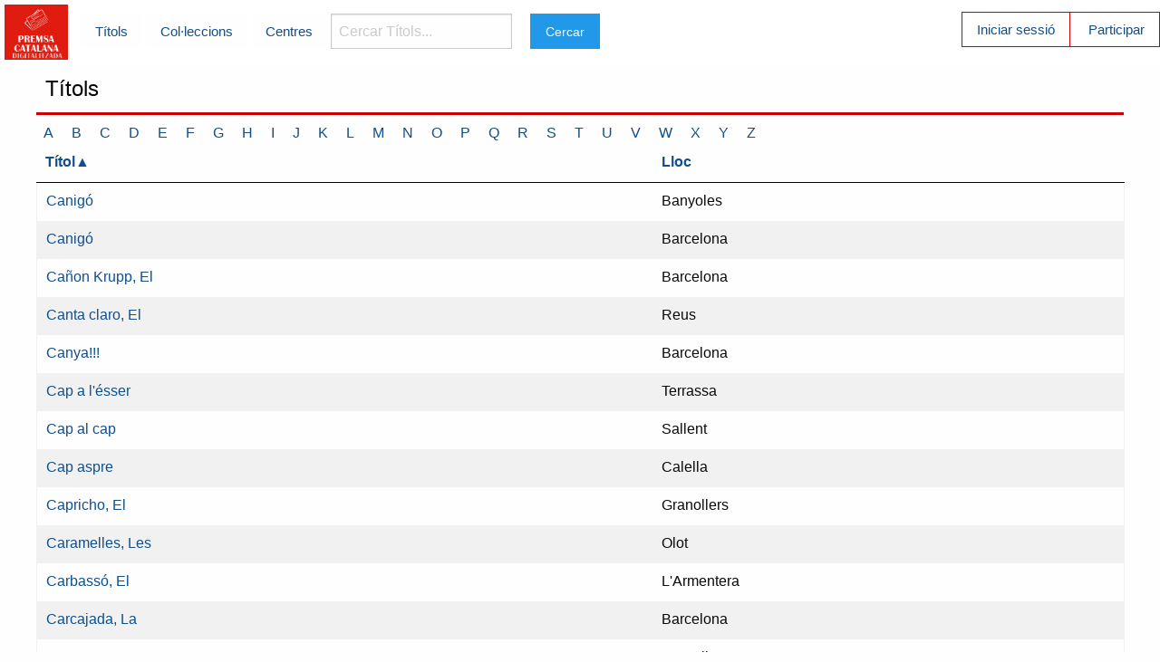

--- FILE ---
content_type: text/html; charset=utf-8
request_url: https://premsadigitalitzada.bnc.cat/titols?lletra=C&page=4
body_size: 7419
content:
<!DOCTYPE html>
<html xml:lang="ca-ES" lang="ca-ES">
  <head>
    <meta charset="utf-8" />
    <meta name="viewport" content="width=device-width, initial-scale=1.0" />

    <title>Premsa Catalana Digitalitzada | Índex de títols</title>


    <link rel="stylesheet" media="screen" href="/assets/application-979ef3b5b21f46f50e0f5e5c5de6f851df3f236cdee18bc16366fa74a786f24e.css" />
    <script src="/assets/application-00ba35bcd2e6828f36adfb91a03e189895741ee98599111814796d4e30c3b77d.js" data-turbolinks-track="true"></script>
    <meta name="csrf-param" content="authenticity_token" />
<meta name="csrf-token" content="6HpRaPRsYM2b6QH2Pl+qfYceiF5A2e2twsmjUMykXtfwm0gpYBe1O/e2I2QJtvqqc1o5eNR3Jk9K4hAU+VWmmg==" />
    <link rel="shortcut icon" type="image/x-icon" href="/assets/pcd_favicon-750de0b31f672ded4012789e0315c9cefbfae885ee5cb5060f3128b9853fc1b2.jpg" />
  </head>

  <body>
  	<!-- Top Bar -->
  	<div class="title-bar" data-responsive-toggle="main-menu" data-hide-for="medium">
		  <button class="menu-icon" type="button" data-toggle></button>
		  <div class="title-bar-title">Menú</div>
		</div>
    <div class="top-bar menu-blanc" id="main-menu">
      <div class="top-bar-left">
     <a href="/"><img width="70" src="/assets/premsacatdig_logo-87c93bbf6ead109501f3eb12174f8a47e00bb08b3183048b258683f343a2ff6a.png" alt="Premsacatdig logo" /></a>
      </div>
      <div class="top-bar-left menu-blanc">
        <ul class="dropdown menu menu-blanc vertical medium-horizontal" data-dropdown-menu>
        	<li></li>
          <li><a href="/titols">Títols</a></li>
          <li><a href="/numeros">Col·leccions</a></li>
          <li><a href="/centres">Centres</a></li>
          <li>
            <label for="searchmenu" class="visuallyhidden">Cercar Títols... </label>
            <form action="/titols" accept-charset="UTF-8" method="get"><input name="utf8" type="hidden" value="&#x2713;" /><input type="search" name="search" id="searchmenu" placeholder="Cercar Títols..." /></li>
  				<li><input type="submit" name="commit" value="Cercar" class="button" data-disable-with="Cercar" /></li>
        </ul>
      </div>
      <div class="top-bar-right ">
        <ul class="menu menu-vermell vertical medium-horizontal">
        	<li class="casella-vermella"><a href="/login">Iniciar sessió</a></li>
        	<li><a href="/usuaris/new">Participar</a></li>

</form>        </ul>
      </div>
    </div>
    <!-- Fi Top Bar -->
		<div class="row">
			<div class="small-12">
	    	<h1>Títols</h1>
<div class="titolsalfabetic">

 <a href="/titols?lletra=A">A</a>

 <a href="/titols?lletra=B">B</a>

 <a href="/titols?lletra=C">C</a>

 <a href="/titols?lletra=D">D</a>

 <a href="/titols?lletra=E">E</a>

 <a href="/titols?lletra=F">F</a>

 <a href="/titols?lletra=G">G</a>

 <a href="/titols?lletra=H">H</a>

 <a href="/titols?lletra=I">I</a>

 <a href="/titols?lletra=J">J</a>

 <a href="/titols?lletra=K">K</a>

 <a href="/titols?lletra=L">L</a>

 <a href="/titols?lletra=M">M</a>

 <a href="/titols?lletra=N">N</a>

 <a href="/titols?lletra=O">O</a>

 <a href="/titols?lletra=P">P</a>

 <a href="/titols?lletra=Q">Q</a>

 <a href="/titols?lletra=R">R</a>

 <a href="/titols?lletra=S">S</a>

 <a href="/titols?lletra=T">T</a>

 <a href="/titols?lletra=U">U</a>

 <a href="/titols?lletra=V">V</a>

 <a href="/titols?lletra=W">W</a>

 <a href="/titols?lletra=X">X</a>

 <a href="/titols?lletra=Y">Y</a>

 <a href="/titols?lletra=Z">Z</a>
</div>
<table class"table-scroll">
  <thead>
    <tr>
    	<th><a class="asc" href="/titols?direction=desc&amp;lletra=C&amp;sort=titol">Títol</a></th>
    	<th><a href="/titols?direction=asc&amp;lletra=C&amp;sort=lloc">Lloc</a></th>

      
    </tr>
  </thead>

    <tbody>
        <tr>
        	<td><a href="/titols/2703">Canigó</a></td>
        	<td>Banyoles</td>
        </tr>
        <tr>
        	<td><a href="/titols/2528">Canigó</a></td>
        	<td>Barcelona</td>
        </tr>
        <tr>
        	<td><a href="/titols/190">Cañon Krupp, El</a></td>
        	<td>Barcelona</td>
        </tr>
        <tr>
        	<td><a href="/titols/2465">Canta claro, El</a></td>
        	<td>Reus</td>
        </tr>
        <tr>
        	<td><a href="/titols/2470">Canya!!!</a></td>
        	<td>Barcelona</td>
        </tr>
        <tr>
        	<td><a href="/titols/1628">Cap a l&#39;ésser</a></td>
        	<td>Terrassa</td>
        </tr>
        <tr>
        	<td><a href="/titols/3001">Cap al cap</a></td>
        	<td>Sallent</td>
        </tr>
        <tr>
        	<td><a href="/titols/2302">Cap aspre</a></td>
        	<td>Calella</td>
        </tr>
        <tr>
        	<td><a href="/titols/600">Capricho, El</a></td>
        	<td>Granollers</td>
        </tr>
        <tr>
        	<td><a href="/titols/856">Caramelles, Les</a></td>
        	<td>Olot</td>
        </tr>
        <tr>
        	<td><a href="/titols/2544">Carbassó, El</a></td>
        	<td>L&#39;Armentera</td>
        </tr>
        <tr>
        	<td><a href="/titols/123">Carcajada, La</a></td>
        	<td>Barcelona</td>
        </tr>
        <tr>
        	<td><a href="/titols/607">Careta, La</a></td>
        	<td>Granollers</td>
        </tr>
        <tr>
        	<td><a href="/titols/840">Cargolada, La</a></td>
        	<td>Igualada</td>
        </tr>
        <tr>
        	<td><a href="/titols/1570">Caridad, La</a></td>
        	<td>Lleida</td>
        </tr>
  </tbody>
</table>
<input type="hidden" name="direction" id="direction" />
<input type="hidden" name="sort" id="sort" />
<ul class="pagination pagination"><li class="pagination-previous"><a rel="prev" href="/titols?lletra=C&amp;page=3">&#8592; Anterior</a></li> <li><a href="/titols?lletra=C&amp;page=1">1</a></li> <li><a href="/titols?lletra=C&amp;page=2">2</a></li> <li><a rel="prev" href="/titols?lletra=C&amp;page=3">3</a></li> <li class="current"><span>4</span></li> <li><a rel="next" href="/titols?lletra=C&amp;page=5">5</a></li> <li><a href="/titols?lletra=C&amp;page=6">6</a></li> <li><a href="/titols?lletra=C&amp;page=7">7</a></li> <li><a href="/titols?lletra=C&amp;page=8">8</a></li> <li><a href="/titols?lletra=C&amp;page=9">9</a></li> <li class="ellipsis"></li> <li><a href="/titols?lletra=C&amp;page=33">33</a></li> <li><a href="/titols?lletra=C&amp;page=34">34</a></li> <li class="pagination-next"><a rel="next" href="/titols?lletra=C&amp;page=5">Següent &#8594;</a></li></ul>


    	</div>
  	</div>
  	<footer>
  		<div class="wrap row">
  			<div class="column medium-2 hide-for-small-only">
  				<a target="_blank" href="https://www.bnc.cat"><img height="30" src="/assets/logo_BC_vermell_2liniestext-4c4b697baaad56961bab381134a280618c1fa4636323d5941e0874813d05d570.png" alt="Logo bc vermell 2liniestext" /></a>
  			</div>
  			<div class="column small-12 medium-8">
          <p>
  				(c) 2019 Biblioteca de Catalunya. Carrer de l'Hospital, 56. 08001 Barcelona.<br>Tlf.:+34 93 270 23 00. Fax: +34 93 270 23 04.
  				<br/>Per a qualsevol dubte o suggeriment <a href="mailto:hem@bnc.cat">contacti amb l'Hemeroteca de la Biblioteca de Catalunya</a>
          </p>
      	</div>
        <div class="column medium-2 hide-for-small-only">
  				<a target="_blank" href="https://cultura.gencat.cat"><img src="/assets/logo_generalitat-4d3ab4ff60105a94a19444e6ca65d128dbd1ab6acbdc2070c45a62513d51f450.png" alt="Logo generalitat" /></a>
  			</div>
  		</div>
  	</footer>
		
  </body>
</html>
